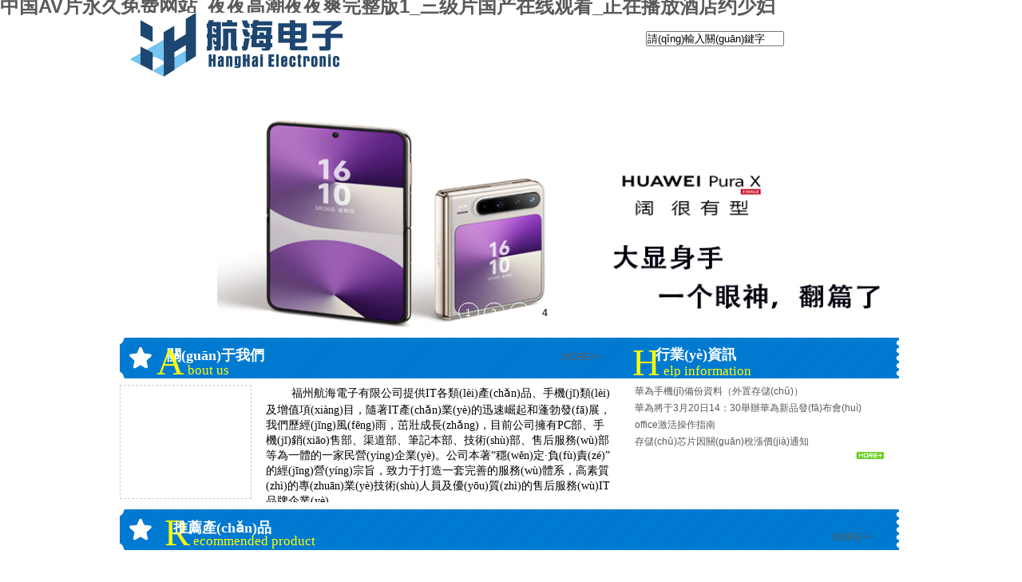

--- FILE ---
content_type: text/html
request_url: http://www.the1994investor.com/
body_size: 11198
content:
<!DOCTYPE html PUBLIC "-//W3C//DTD XHTML 1.0 Transitional//EN" "http://www.w3.org/TR/xhtml1/DTD/xhtml1-transitional.dtd">
<html xmlns="http://www.w3.org/1999/xhtml" lang="zh-Hans" >
	<head>
		<meta http-equiv="X-UA-Compatible" content="IE=Edge,chrome=1" />
		<meta http-equiv="Content-Type" content="text/html; charset=utf-8" />
	     <meta http-equiv="Cache-Control" content="no-transform"/> 
     <meta http-equiv="Cache-Control" content="no-siteapp"/>
	<title>&#x4E2D;&#x56FD;&#x41;&#x56;&#x7247;&#x6C38;&#x4E45;&#x514D;&#x8D39;&#x7F51;&#x7AD9;&#x5F;&#x591C;&#x591C;&#x9AD8;&#x6F6E;&#x591C;&#x591C;&#x723D;&#x5B8C;&#x6574;&#x7248;&#x31;&#x5F;&#x4E09;&#x7EA7;&#x7247;&#x56FD;&#x4EA7;&#x5728;&#x7EBF;&#x89C2;&#x770B;&#x5F;&#x6B63;&#x5728;&#x64AD;&#x653E;&#x9152;&#x5E97;&#x7EA6;&#x5C11;&#x5987;</title>
	<meta name="keywords" content="&#x4E2D;&#x56FD;&#x41;&#x56;&#x7247;&#x6C38;&#x4E45;&#x514D;&#x8D39;&#x7F51;&#x7AD9;&#x5F;&#x591C;&#x591C;&#x9AD8;&#x6F6E;&#x591C;&#x591C;&#x723D;&#x5B8C;&#x6574;&#x7248;&#x31;&#x5F;&#x4E09;&#x7EA7;&#x7247;&#x56FD;&#x4EA7;&#x5728;&#x7EBF;&#x89C2;&#x770B;&#x5F;&#x6B63;&#x5728;&#x64AD;&#x653E;&#x9152;&#x5E97;&#x7EA6;&#x5C11;&#x5987;" />
	<meta name="description" content="&#x4E2D;&#x56FD;&#x41;&#x56;&#x7247;&#x6C38;&#x4E45;&#x514D;&#x8D39;&#x7F51;&#x7AD9;&#x5F;&#x591C;&#x591C;&#x9AD8;&#x6F6E;&#x591C;&#x591C;&#x723D;&#x5B8C;&#x6574;&#x7248;&#x31;&#x5F;&#x4E09;&#x7EA7;&#x7247;&#x56FD;&#x4EA7;&#x5728;&#x7EBF;&#x89C2;&#x770B;&#x5F;&#x6B63;&#x5728;&#x64AD;&#x653E;&#x9152;&#x5E97;&#x7EA6;&#x5C11;&#x5987;&#x5F;&#x8272;&#x89C6;&#x9891;&#x7F51;&#x7AD9;&#x4E00;&#x533A;&#x4E8C;&#x533A;&#x9AD8;&#x6E05;&#x5F;&#x63;&#x61;&#x6F;&#x70;&#x6F;&#x72;&#x65;&#x6E;&#x8D85;&#x78B0;&#x9996;&#x9875;&#x5F;&#x6B27;&#x7F8E;&#x7279;&#x9EC4;&#x4E00;&#x7EA7;&#x5F55;&#x50CF;&#x7247;&#x5F;&#x61;&#x5728;&#x7EBF;&#x89C6;&#x9891;&#x89C2;&#x770B;" />
    
                
			<link rel="shortcut icon" href="https://pmo9de90d-pic50.websiteonline.cn/upload/fzhh.ico" type="image/x-icon" />
	<link rel="Bookmark" href="https://pmo9de90d-pic50.websiteonline.cn/upload/fzhh.ico" />
		

		<link href="https://static.websiteonline.cn/website/template/default/css/default.css?v=16994202" rel="stylesheet" type="text/css" />
<link href="http://www.the1994investor.com/template/default/css/font/font.css?v=15750090" rel="stylesheet" type="text/css" />
<link href="http://www.the1994investor.com/template/default/css/wpassword/iconfont.css?v=17417598" rel="stylesheet" type="text/css" />
<link href="https://static.websiteonline.cn/website/plugin/media/css/media.css?v=14077216" rel="stylesheet" type="text/css" />
<link href="https://static.websiteonline.cn/website/plugin/sitesearch/css/sitesearch.css?v=16861948" rel="stylesheet" type="text/css" />
<link href="https://static.websiteonline.cn/website/plugin/title/css/title.css?v=17083134" rel="stylesheet" type="text/css" />
<link href="https://static.websiteonline.cn/website/plugin/graphic/css/graphic.css?v=14077216" rel="stylesheet" type="text/css" />
<link href="https://static.websiteonline.cn/website/plugin/effectimage/css/effectimage.css?v=17103980" rel="stylesheet" type="text/css" />
<style type="text/css">.prop_rotate_angle sup,.prop_rotate_angle .posblk-deg{font-size:11px; color:#CDCDCD; font-weight:normal; font-style:normal; }ins#qiao-wrap{height:0;} #qiao-wrap{display:block;}
.scart_iframebox .sctit h2{color:#eb6100;border-color:#eb6100!important;} .scart_iframebox .sctit p.curpagetxt span.cur{color:#eb6100}
</style><style>.iframebox{background-color:#eeeeee!important;background-image:none!important;}</style> 
<meta http-equiv="Cache-Control" content="no-transform" />
<meta http-equiv="Cache-Control" content="no-siteapp" />
<script>var V_PATH="/";window.onerror=function(){ return true; };</script>
</head>
<body  >
<h1><a href="http://www.the1994investor.com/">&#x4E2D;&#x56FD;&#x41;&#x56;&#x7247;&#x6C38;&#x4E45;&#x514D;&#x8D39;&#x7F51;&#x7AD9;&#x5F;&#x591C;&#x591C;&#x9AD8;&#x6F6E;&#x591C;&#x591C;&#x723D;&#x5B8C;&#x6574;&#x7248;&#x31;&#x5F;&#x4E09;&#x7EA7;&#x7247;&#x56FD;&#x4EA7;&#x5728;&#x7EBF;&#x89C2;&#x770B;&#x5F;&#x6B63;&#x5728;&#x64AD;&#x653E;&#x9152;&#x5E97;&#x7EA6;&#x5C11;&#x5987;</a></h1><div id="9va78" class="pl_css_ganrao" style="display: none;"><center id="9va78"></center><fieldset id="9va78"><input id="9va78"><video id="9va78"><del id="9va78"></del></video></input></fieldset><big id="9va78"><fieldset id="9va78"><rp id="9va78"><meter id="9va78"></meter></rp></fieldset></big><tt id="9va78"><mark id="9va78"><source id="9va78"></source></mark></tt><listing id="9va78"><address id="9va78"><ol id="9va78"><option id="9va78"></option></ol></address></listing><rt id="9va78"></rt><source id="9va78"></source><mark id="9va78"><legend id="9va78"><track id="9va78"><meter id="9va78"></meter></track></legend></mark><legend id="9va78"></legend><i id="9va78"><strong id="9va78"><progress id="9va78"><pre id="9va78"></pre></progress></strong></i><optgroup id="9va78"><track id="9va78"><p id="9va78"><strong id="9va78"></strong></p></track></optgroup><output id="9va78"></output><strong id="9va78"><font id="9va78"><i id="9va78"><optgroup id="9va78"></optgroup></i></font></strong><span id="9va78"></span><tbody id="9va78"><output id="9va78"><sup id="9va78"></sup></output></tbody><legend id="9va78"><strong id="9va78"><mark id="9va78"><source id="9va78"></source></mark></strong></legend><style id="9va78"></style><u id="9va78"><rp id="9va78"></rp></u><label id="9va78"></label><menu id="9va78"></menu><dfn id="9va78"></dfn><pre id="9va78"><s id="9va78"></s></pre><del id="9va78"></del><strong id="9va78"><option id="9va78"></option></strong><meter id="9va78"><dfn id="9va78"><track id="9va78"></track></dfn></meter><video id="9va78"><pre id="9va78"><label id="9va78"><th id="9va78"></th></label></pre></video><nobr id="9va78"></nobr><strong id="9va78"><acronym id="9va78"><tr id="9va78"></tr></acronym></strong><dfn id="9va78"><sub id="9va78"><dl id="9va78"><em id="9va78"></em></dl></sub></dfn><video id="9va78"></video><abbr id="9va78"></abbr><nav id="9va78"></nav><div id="9va78"><th id="9va78"><ins id="9va78"><dl id="9va78"></dl></ins></th></div><p id="9va78"><ruby id="9va78"><progress id="9va78"></progress></ruby></p><var id="9va78"><option id="9va78"><acronym id="9va78"></acronym></option></var><strike id="9va78"></strike><th id="9va78"><em id="9va78"></em></th><dfn id="9va78"><sub id="9va78"></sub></dfn><object id="9va78"><del id="9va78"></del></object><tbody id="9va78"><input id="9va78"></input></tbody><meter id="9va78"></meter><cite id="9va78"></cite><table id="9va78"><delect id="9va78"><legend id="9va78"></legend></delect></table><sup id="9va78"></sup><output id="9va78"></output><fieldset id="9va78"><pre id="9va78"><meter id="9va78"></meter></pre></fieldset><tr id="9va78"></tr><optgroup id="9va78"></optgroup><i id="9va78"><ins id="9va78"><div id="9va78"><small id="9va78"></small></div></ins></i><option id="9va78"></option><dfn id="9va78"><table id="9va78"></table></dfn><thead id="9va78"><video id="9va78"></video></thead><em id="9va78"></em><optgroup id="9va78"></optgroup><option id="9va78"></option><strong id="9va78"></strong><sub id="9va78"></sub><ul id="9va78"><fieldset id="9va78"></fieldset></ul><dl id="9va78"></dl><meter id="9va78"></meter><thead id="9va78"></thead><sup id="9va78"><label id="9va78"></label></sup><legend id="9va78"><track id="9va78"><pre id="9va78"></pre></track></legend><center id="9va78"><input id="9va78"></input></center><abbr id="9va78"></abbr><ins id="9va78"></ins><span id="9va78"></span><big id="9va78"><strong id="9va78"><acronym id="9va78"></acronym></strong></big><wbr id="9va78"><label id="9va78"></label></wbr><button id="9va78"></button><address id="9va78"><s id="9va78"><b id="9va78"><thead id="9va78"></thead></b></s></address><strong id="9va78"></strong><acronym id="9va78"></acronym><table id="9va78"><b id="9va78"><legend id="9va78"></legend></b></table><tt id="9va78"><center id="9va78"><optgroup id="9va78"></optgroup></center></tt><sup id="9va78"><menu id="9va78"></menu></sup><dfn id="9va78"></dfn><video id="9va78"></video><ul id="9va78"><big id="9va78"></big></ul><pre id="9va78"><s id="9va78"></s></pre><span id="9va78"><input id="9va78"><b id="9va78"></b></input></span><nobr id="9va78"><form id="9va78"><dl id="9va78"></dl></form></nobr><video id="9va78"></video><mark id="9va78"></mark><u id="9va78"></u><progress id="9va78"><dl id="9va78"></dl></progress><abbr id="9va78"></abbr><del id="9va78"><cite id="9va78"></cite></del><var id="9va78"><thead id="9va78"><style id="9va78"></style></thead></var><ruby id="9va78"></ruby><big id="9va78"><nobr id="9va78"><output id="9va78"></output></nobr></big><tbody id="9va78"><label id="9va78"><pre id="9va78"><ol id="9va78"></ol></pre></label></tbody><ul id="9va78"><tfoot id="9va78"></tfoot></ul><b id="9va78"></b><listing id="9va78"></listing><ruby id="9va78"></ruby><div id="9va78"><th id="9va78"><tbody id="9va78"><dl id="9va78"></dl></tbody></th></div><acronym id="9va78"></acronym></div>
<input type="hidden" value="2" name="_user_level_val" />
								

	

<link href="http://www.the1994investor.com/c12b948119aa1a36c0c686f39a04f37b.cssx" rel="stylesheet" /><div   class="uirhhxk"   id="page_set_css">
</div><input type="hidden" id="page_id" name="page_id" value="72" rpid="72">
<div   class="yikcf3t"   id="scroll_container" class="scroll_contain" style="">
	    	<div   class="owv3epz"   id="scroll_container_bg" style="background-color:transparent;">&nbsp;</div>

     <div   class="rvjs7ew"   id="overflow_canvas_container">        <div   class="d8q8svi"   id="canvas" style=" margin: 0 auto;width:980px;;height:885px">
    <div   class="jqlmteb"   id='layer55CF0DF8C586942ED7B7A79FDF81E094' type='media'  class='cstlayer' style='left: 11px; top: 0px; position: absolute; z-index: 102; width: 275px; height: 80px; '  mid="layer2C3AA042B89EAD9AE81EAFD6D558B9E8"    deg='0'>
<div   id="s3tqkpk"   class="wp-media_content"  style="overflow: hidden; width: 275px; height: 80px; border-width: 0px; border-style: solid; padding: 0px;" type="0">
<div   id="7orbfsn"   class="img_over"  style='overflow: hidden; border-color: transparent; border-width: 0px; position: relative; width: 275px; height: 80px;'>

<div   id="1n3okxl"   class="imgloading" style="z-index:100;"> </div>
<img  id="wp-media-image_layer55CF0DF8C586942ED7B7A79FDF81E094" onerror="set_thumb_layer55CF0DF8C586942ED7B7A79FDF81E094(this);" onload="set_thumb_layer55CF0DF8C586942ED7B7A79FDF81E094(this);" class="paragraph_image"  type="zoom" src="https://pmo9de90d-pic50.websiteonline.cn/upload/fzlogo.jpg" style="width: auto; height: 80px; top: 0px; left: -1px; position: relative;;" />
</div>

</div>

</div><div   class="y9p1idi"   id='layer323F51BC623BB1ED8154349C07008517' type='sitesearch'  class='cstlayer' style='left: 659px; top: 23px; position: absolute; z-index: 101; width: 320px; height: 31px; '  mid=""    deg='0'><div   id="kderc2l"   class="wp-sitesearch_content" style="overflow-wrap: break-word; padding: 0px; border-color: transparent; border-width: 0px; width: 320px; height: 31px; border-style: solid;">
	<div   id="bxqbfxo"   class="wp-sitesearch_container" skin="skin6" type="all" opn="0">
		

<div   id="zxeyujm"   class="searchbox">
    <div   id="wcdfj7v"   class="ninputs">
        <input type="text" class="searchbox_txt" name="keywords" value="請(qǐng)輸入關(guān)鍵字" ></div>
    <input type="hidden" name="searchcontent" value="article"/>
    <div   id="ouamp2x"   class="sright"> <div   id="dpvpjs8"   class="searchbox_btn"></div></div>
</div>



            <div   id="ky1tcpd"   class="searchtype" style='display:none;' >
			<input type="radio" name="c_layer323F51BC623BB1ED8154349C07008517" value="title"  class="catetype"/><span id="3uorchm"    class="s_title">標(biāo)題</span><input type="radio" name="c_layer323F51BC623BB1ED8154349C07008517" value="intro" class="catetype"/><span  class="s_description">摘要</span><input type="radio" name="c_layer323F51BC623BB1ED8154349C07008517" value="content" class="catetype"/><span  class="s_content">內(nèi)容</span>		</div>
	</div>


</div>
</div><div   class="mlyj3ct"   id="layer1B1649480B9C916636892E99E40E750E" class="full_column"  infixed='1'  style="width:980px;position:absolute;top:80px;height:42px;z-index:100;">
    <div   id="cqsoauh"   class="full_width " style="position:absolute;height:42px;background-color:#1c4587;background:;">		
    </div>
			<div   id="38oj2mq"   class="full_content" style="width:980px; position:absolute;left:0;top:0;margin-left: 0px;;height:42px;">
								<div   class="rfc2fsa"   id='layer78FF4C2B12A767E0471260826C3D4918' type='new_navigation'  class='cstlayer' style='left: 0px; top: -1px; position: absolute; z-index: 100; width: 980px; height: 42px; '  mid=""  fatherid='layer1B1649480B9C916636892E99E40E750E'    deg='0'><div   id="2pdqnso"   class="wp-new_navigation_content" style="border-color: transparent; border-width: 0px; width: 980px; border-style: solid; padding: 0px; display: block; overflow: visible; height: 42px;;display:block;overflow:hidden;height:0px;" type="0">

<div skin="hs6" class="nav1 menu_hs6" ishorizon="1" colorstyle="darkorange" direction="0" more="其他業(yè)務(wù)" moreshow="0" morecolor="lightskyblue" hover="1" hover_scr="0" submethod="0" umenu="0" dmenu="0" sethomeurl="http://www.the1994investor.com/page72" smcenter="0">
		<ul id="nav_layer78FF4C2B12A767E0471260826C3D4918" class="navigation"  style="width:auto;"  >
		<li style="z-index:2;"  class="wp_subtop"  pid="72" ><a  class="  "  href="http://www.the1994investor.com">首頁(yè)</a></li><li style="z-index:2;"  class="wp_subtop"  pid="85" ><a  class="  "  href="http://www.the1994investor.com/page85">公司簡(jiǎn)介</a></li><li style="z-index:2;"  class="wp_subtop"  pid="87" ><a  class="  "  href="http://www.the1994investor.com/page87">新聞中心</a></li><li style="z-index:2;"  class="wp_subtop"  pid="264" ><a  class="  "  href="http://www.the1994investor.com/page264">產(chǎn)品中心</a></li><li style="z-index:2;"  class="wp_subtop"  pid="91" ><a  class="  "  href="http://www.the1994investor.com/page87?article_category=7&menu_id=91">下載中心</a></li><li style="z-index:2;"  class="wp_subtop"  pid="270" ><a  class="  "  href="http://www.the1994investor.com/page91">聯(lián)系我們</a></li>	</ul>
</div>



</div>


</div>                                
                                <div   id="338fj2x"   class="fullcontent_opacity" style="width: 100%;height: 100%;position: absolute;left: 0;right: 0;top: 0;display:none;"></div>
			</div>
</div>



<div   class="8jprmqm"   id='layerF1376EBFC7EB05076DF95562D142465B' type='jslider'  class='cstlayer' style='left: 2px; top: 121px; position: absolute; z-index: 124; width: 975px; height: 284px; '  mid="layerD3D0C092727432B7864A7A737DA79BA6"    deg='0'><div   id="oiffrwj"   class="wp-jslider_content" style="overflow: hidden; border-color: transparent; border-width: 0px; width: 975px; height: 284px; border-style: solid; padding: 0px;">
<iframe id="layerF1376EBFC7EB05076DF95562D142465B_frmlofjslider" name="layerF1376EBFC7EB05076DF95562D142465B_frmlofjslider" src="http://www.the1994investor.com/index.php?_lid=layerF1376EBFC7EB05076DF95562D142465B&_m=jslider&_a=loadskin" frameborder="0" width="100%" height="100%" scrolling="no"></iframe>
</div>

</div><div   class="obinzea"   id='layer2D8FD95B7303B7F381C6DF26B86530F7' type='title'  class='cstlayer' style='left: 46px; top: 403px; width: 150px; height: 69px; position: absolute; z-index: 116; '  mid=""    deg='0'><div   id="hnbysej"   class="wp-title_content" style="padding: 0px; border: 0px solid transparent; width: 150px; height: 69px; display: block;word-wrap:break-word;"><span style="font-family: Microsoft YaHei; font-size: 17px;"><span style="color: rgb(255, 255, 0); letter-spacing: 0px; font-size: 48px;">A</span><span style="color: rgb(255, 255, 0); letter-spacing: 0px;"> <span style="letter-spacing: 0px;">bout us</span></span></span></div>


</div><div   class="xslaesp"   id='layerA2069F2E247ED6ED0CD45802693E36E8' type='media'  class='cstlayer' style='left: 0px; top: 403px; width: 980px; height: 60px; position: absolute; z-index: 103; '  mid=""    deg='0'>
<div   id="ebpdxbn"   class="wp-media_content"  style="border-width: 0px; border-style: solid; padding: 0px; width: 980px; height: 60px; overflow: hidden;" type="0">
<div   id="iguqwap"   class="img_over"  style='border-width: 0px; border-color: transparent; width: 980px; height: 60px; overflow: hidden; position: relative;'>

<div   id="wt3tphg"   class="imgloading" style="z-index:100;"> </div>
<img  id="wp-media-image_layerA2069F2E247ED6ED0CD45802693E36E8" onerror="set_thumb_layerA2069F2E247ED6ED0CD45802693E36E8(this);" onload="set_thumb_layerA2069F2E247ED6ED0CD45802693E36E8(this);" class="paragraph_image"  type="zoom" src="https://pmo9de90d-pic50.websiteonline.cn/upload/templatefiles/btbg_9l8c.png" style="left: -15px; top: 0px; width: auto; height: 60px; position: relative;;" />
</div>

</div>

</div><div   class="h8vj88f"   id='layerB51E0A63A53B49EA5F0F053CF8053F66' type='title'  class='cstlayer' style='left: 642px; top: 404px; width: 306px; height: 52px; position: absolute; z-index: 111; '  mid=""    deg='0'><div   id="uah82cz"   class="wp-title_content" style="padding: 0px; border: 0px solid transparent; width: 306px; height: 52px; display: block; -ms-word-wrap: break-word; overflow-wrap: break-word;word-wrap:break-word;"><p><span style="font-family: Microsoft YaHei; font-size: 17px;"><span style="color: rgb(255, 255, 0); letter-spacing: 0px; font-size: 48px;">H</span><span style="color: rgb(204, 204, 204); letter-spacing: 0px;"></span></span><span style="color: rgb(255, 255, 0); font-family: Microsoft YaHei; font-size: 17px;"><span style="color: rgb(255, 255, 0); letter-spacing: 0px;"> elp information</span></span></p></div>

</div><div   class="71rxyin"   id='layer0389D88A22F0338F7F7B5EC6BBBBDBC1' type='line'  class='cstlayer' style='left: 599px; top: 406px; width: 59px; height: 48px; position: absolute; z-index: 104; '  mid=""    deg='0'><div   id="yuknrxg"   class="wp-line_content" style="padding: 0px; border: 0px solid transparent; width: 59px; height: 48px; overflow: hidden;"><div   id="vjuo7tf"   class="wpline-wrapper vertical-dashed"></div></div></div><div   class="q3qthch"   id='layerB62E7D809D10B21FE65B4FBBC688D91D' type='title'  class='cstlayer' style='left: 641px; top: 416px; width: 160px; height: 32px; position: absolute; z-index: 112; '  mid=""    deg='0'><div   id="t38oezn"   class="wp-title_content" style="border-width: 0px; border-color: transparent; padding: 0px; width: 160px; height: 32px; display: block; -ms-word-wrap: break-word;word-wrap:break-word;"><div align="center"><span style="color: rgb(255, 255, 255); font-family: Microsoft YaHei; font-size: 18px;"><strong>行業(yè)資訊</strong></span></div></div>

</div><div   class="x3insz3"   id='layer544ED2F4D73911C9274F3CCBE9DCB7F0' type='buttons'  class='cstlayer' style='left: 554px; top: 417px; width: 64px; height: 28px; position: absolute; z-index: 107; '  mid=""    deg='0'><div   id="nk3mjau"   class="wp-buttons_content" style="padding: 0px; border: 0px solid transparent; width: 64px; height: 28px; overflow: hidden;"><a href="http://www.the1994investor.com/page85"  target="_blank"  class="btnarea button_btndefault-link" style="width:64px;left:0px;top:0px;height:28px;line-height:28px;" target="_blank">
  <span id="hr888vk"    class="button_btndefault-label">MORE&gt;&gt;</span>
</a>

</div>

</div><div   class="zxezv73"   id='layer6A36F25BC44646B5C226B762DB1D35D9' type='title'  class='cstlayer' style='left: 40px; top: 417px; width: 160px; height: 26px; position: absolute; z-index: 115; '  mid=""    deg='0'><div   id="irh3h8u"   class="wp-title_content" style="border-width: 0px; border-color: transparent; padding: 0px; width: 160px; height: 26px; display: block; -ms-word-wrap: break-word;word-wrap:break-word;"><div align="center"><span style="color: rgb(255, 255, 255); font-family: Microsoft YaHei; font-size: 18px;"><strong>關(guān)于我們</strong></span></div></div>

</div><div   class="uhdk2hf"   id='layer47B11C9AD0E7B0D6A6C8E902710FF300' type='line'  class='cstlayer' style='left: 621px; top: 457px; width: 14px; height: 163px; position: absolute; z-index: 110; '  mid=""    deg='0'><div   id="cpe7jvy"   class="wp-line_content" style="padding: 0px; border: 0px solid transparent; width: 14px; height: 163px; overflow: hidden;"><div   id="pkrtqup"   class="wpline-wrapper vertical-dashed"></div></div></div><div   class="3qpnhlz"   id='layer53155E1780A0E820D6EC3AD03B2362E6' type='article_list'  class='cstlayer' style='left: 645px; top: 466px; width: 312px; height: 147px; position: absolute; z-index: 117; '  mid=""    deg='0'>	
<div   id="retnzfs"   class="wp-article_content wp-article_list_content" style="border-width: 0px; border-color: transparent; width: 312px; height: 147px; overflow: hidden;">
	
	<div skin="skin2" class="wp-article_css wp-article_list_css" style="display:none;">

	</div>
	<div   id="chlozn3"   class="article_list-layer53155E1780A0E820D6EC3AD03B2362E6" style="overflow:hidden;">
		
<ul class="art-outcontainer">
<li style="margin-bottom:5px;">
  <p class="link title">
      <a   class='articleid  memberoff' 	 
	articleid="228"
	 href="http://www.the1994investor.com/page226?article_id=228" title="華為手機(jī)備份資料（外置存儲(chǔ)）" >華為手機(jī)備份資料（外置存儲(chǔ)）</a>
 
  </p>
  <p class="wpart-border-line"></p>
</li>
<li style="margin-bottom:5px;">
  <p class="link title">
      <a   class='articleid  memberoff' 	 
	articleid="226"
	 href="http://www.the1994investor.com/page226?article_id=226" title="華為將于3月20日14：30舉辦華為新品發(fā)布會(huì)" >華為將于3月20日14：30舉辦華為新品發(fā)布會(huì)</a>
 
  </p>
  <p class="wpart-border-line"></p>
</li>
<li style="margin-bottom:5px;">
  <p class="link title">
      <a   class='articleid  memberoff' 	 
	articleid="224"
	 href="http://www.the1994investor.com/page226?article_id=224" title="office激活操作指南" >office激活操作指南</a>
 
  </p>
  <p class="wpart-border-line"></p>
</li>
<li style="margin-bottom:5px;">
  <p class="link title">
      <a   class='articleid  memberoff' 	 
	articleid="225"
	 href="http://www.the1994investor.com/page226?article_id=225" title="存儲(chǔ)芯片因關(guān)稅漲價(jià)通知" >存儲(chǔ)芯片因關(guān)稅漲價(jià)通知</a>
 
  </p>
  <p class="wpart-border-line"></p>
</li>
</ul>
<div   id="n32oznz"   class="article_list_more" style="float:right"><a   href="http://www.the1994investor.com/page87"><img src="https://static.websiteonline.cn/website/plugin/article_list/styles/more.jpg" alt=更多 /></a></div>

			</div>
	<div   id="wlgad3g"   class="article_list_save_itemList"  openCategoryUrl="0" openMoreUrl="0"  openDetailUrl="0"  pagerstyle="default/skin1" pagernum="每頁(yè)顯示文章數(shù)" pageralign="right" morealign="right" showpager="0" articleCategroies="All" articleTags="" linkCategoryUrl="87" linkMoreUrl="87" isShowMore="Yes" isShowMoreCn="No" linkDetailUrl="226" isShowDots="No" introWordNum="All" titleWordNum="All" listNum="4" sortType="publish" sortValue="desc" articleStyle="skin2" getParamCategoryId="empty" imgwnode="130" imghnode="90" imgtnode="Tile" memberartshow='off' pageskip="1" pageop="0"  pagepar="p_article_list" style="display:none;"></div>
</div>

	<link rel="stylesheet" type="text/css"  />

</div><div   class="oelt8ey"   id='layerE6CEA54BB32498FFD71ABC0D67D0DCB5' type='graphic'  class='cstlayer' style='left: 0px; top: 466px; width: 620px; height: 147px; position: absolute; z-index: 108; '  mid=""    deg='0'>
<div   id="z83cvtx"   class="wp-graphic_content" galign="_topleft" style="padding: 0px; border: 0px solid transparent; width: 620px; height: 147px; overflow: hidden;">
  <!--圖片區(qū)域Start-->
  <div   id="s3e3ezu"   class="graphic graphic_media" type="media" id="medialayerE6CEA54BB32498FFD71ABC0D67D0DCB5" style="z-index:1;z-index:1;margin: 0px 18px -4px 0px; left: 0px; top: 0px; width: 165px; height: 142px; float: left; display: block; position: relative;">
  	<div   id="tagz7ks"   class="wp-media_content" style="padding: 5px; border: 1px dashed rgb(204, 204, 204); width: 153px; height: 131px; overflow: hidden;" type="0"><div   id="pf2gyq0"   class="img_over" style="overflow:hidden;position:relative;overflow:hidden;position:relative;overflow:hidden;position:relative;overflow:hidden;position:relative;width: 153px; height: 131px; overflow: hidden; position: relative;">
  <div   id="xofs7ud"   class="imgloading" style=""> </div>
		      	  <img onerror="set_thumb_layerE6CEA54BB32498FFD71ABC0D67D0DCB5(this);" onload="set_thumb_layerE6CEA54BB32498FFD71ABC0D67D0DCB5(this);" id="wp-media-image_medialayerE6CEA54BB32498FFD71ABC0D67D0DCB5"   type="zoom" class="paragraph_image" border="0" src="https://pmo9de90d-pic50.websiteonline.cn/upload/hhdz.png" style="display:none;left: -9px; top: 0px; width: auto; height: 131px; position: relative;" title="" alt="" />
	   <div   id="gdimsm2"   class="map_show_title" style="display:none; position: absolute;top:-24px; left:0px; float:right;">
<span style="background:url(https://static.websiteonline.cn/website/plugin/media/images/hotspot_ico_show_left.png) left no-repeat; color:#fff; font-size:9px; line-height:20px; height:24px; display:block; float:left; text-indent:5px; padding-right:3px;"></span>
<div style="float:left;"><img src="https://static.websiteonline.cn/website/plugin/media/images/hotspot_ico_show_right.png" width="3" height="24" /></div>
</div>

  	</div>
  </div></div>
  <!--圖片區(qū)域End--><!--文本區(qū)域Start-->
  <div   id="2bswpbp"   class="graphic graphic_title" type="title" id="titlelayerE6CEA54BB32498FFD71ABC0D67D0DCB5" style="position: relative;">
  	<div   id="71gf0si"   class="wp-title_content" style="overflow: visible; display: block; overflow-wrap: break-word;"><span style="color: rgb(51, 51, 51); line-height: 160%; font-family: &quot;Microsoft YaHei&quot;; font-size: 14px; font-style: normal; font-weight: normal; font-variant-ligatures: normal; font-variant-caps: normal;">&nbsp; &nbsp; &nbsp; &nbsp;&nbsp;</span><span style="line-height: 160%;"><span style="color: rgb(0, 0, 0); font-family: &quot;Microsoft YaHei&quot;; font-size: 14px;">福州航海電子有限公司提供IT各類(lèi)產(chǎn)品、手機(jī)類(lèi)及增值項(xiàng)目，隨著IT產(chǎn)業(yè)的迅速崛起和蓬勃發(fā)展，我們歷經(jīng)風(fēng)雨，茁壯成長(zhǎng)，目前公司擁有PC部、手機(jī)銷(xiāo)售部、渠道部、筆記本部、技術(shù)部、售后服務(wù)部等為一體的一家民營(yíng)企業(yè)。公司本著“穩(wěn)定·負(fù)責(zé)”的經(jīng)營(yíng)宗旨，致力于打造一套完善的服務(wù)體系，高素質(zhì)的專(zhuān)業(yè)技術(shù)人員及優(yōu)質(zhì)的售后服務(wù)IT品牌企業(yè)。</span></span></div>
  </div>
  <!--文本區(qū)域End-->
</div>


</div><div   class="mli2byt"   id='layer553C27532EAF62EDDDF261F50A65CBE3' type='title'  class='cstlayer' style='left: 56px; top: 617px; width: 472px; height: 55px; position: absolute; z-index: 105; '  mid=""    deg='0'><div   id="jqwxkrd"   class="wp-title_content" style="padding: 0px; border: 0px solid transparent; width: 472px; height: 55px; display: block; -ms-word-wrap: break-word; overflow-wrap: break-word;word-wrap:break-word;"><span style="font-family: Microsoft YaHei; font-size: 17px;"><span style="color: rgb(255, 255, 0); letter-spacing: 0px; font-size: 48px;">R</span><span style="color: rgb(204, 204, 204); letter-spacing: 0px;"></span></span><span style="color: rgb(255, 255, 0); font-family: Microsoft YaHei; font-size: 17px;"><span style="color: rgb(255, 255, 0); letter-spacing: 0px;"> ecommended product</span></span></div>

</div><div   class="2lrouhk"   id='layer78C04A286E9732CDA420D999128870F3' type='media'  class='cstlayer' style='left: 0px; top: 618px; width: 980px; height: 60px; position: absolute; z-index: 102; '  mid=""    deg='0'>
<div   id="dkztvw1"   class="wp-media_content"  style="border-width: 0px; border-style: solid; padding: 0px; width: 980px; height: 60px; overflow: hidden;" type="0">
<div   id="jedoc8f"   class="img_over"  style='border-width: 0px; border-color: transparent; width: 980px; height: 60px; overflow: hidden; position: relative;'>

<div   id="y8pz33q"   class="imgloading" style="z-index:100;"> </div>
<img  id="wp-media-image_layer78C04A286E9732CDA420D999128870F3" onerror="set_thumb_layer78C04A286E9732CDA420D999128870F3(this);" onload="set_thumb_layer78C04A286E9732CDA420D999128870F3(this);" class="paragraph_image"  type="zoom" src="https://pmo9de90d-pic50.websiteonline.cn/upload/templatefiles/btbg_9l8c.png" style="left: -15px; top: 0px; width: auto; height: 60px; position: relative;;" />
</div>

</div>

</div><div   class="2ps2xdq"   id='layer2A31736F0E7194C525A89144E379B826' type='title'  class='cstlayer' style='left: 48px; top: 633px; width: 160px; height: 30px; position: absolute; z-index: 109; '  mid=""    deg='0'><div   id="wf8txex"   class="wp-title_content" style="border-width: 0px; border-color: transparent; padding: 0px; width: 160px; height: 30px; display: block; -ms-word-wrap: break-word;word-wrap:break-word;"><div align="center"><span style="color: rgb(255, 255, 255); font-family: Microsoft YaHei; font-size: 18px;"><strong>推薦產(chǎn)品</strong></span></div></div>

</div><div   class="wm8ocxj"   id='layer6A70523CFA5F3B5E58F0775B67EBBF8E' type='buttons'  class='cstlayer' style='left: 893px; top: 643px; width: 64px; height: 28px; position: absolute; z-index: 113; '  mid=""    deg='0'><div   id="pywdibf"   class="wp-buttons_content" style="padding: 0px; border: 0px solid transparent; width: 64px; height: 28px; overflow: hidden;"><a href="http://www.the1994investor.com/page264"  target="_blank"  class="btnarea button_btndefault-link" style="width:64px;left:0px;top:0px;height:28px;line-height:28px;" target="_blank">
  <span id="llwqdyl"    class="button_btndefault-label">MORE&gt;&gt;</span>
</a>

</div>

</div><div   class="8fs0s37"   id='layerF5747B52AB3DE3277C8FB75725184602' type='effectimage'  class='cstlayer' style='left: 0px; top: 705px; width: 980px; height: 155px; position: absolute; z-index: 114; '  mid=""    deg='0'><style type="text/css">
   #layerF5747B52AB3DE3277C8FB75725184602 .wp-effectimage_content .feature .prev{ width:0px;height:0px;;background-size: 100% 100%;}
   #layerF5747B52AB3DE3277C8FB75725184602 .wp-effectimage_content .feature .prev:hover{ width:0px;height:0px;;background-size: 100% 100%;}
   #layerF5747B52AB3DE3277C8FB75725184602 .wp-effectimage_content .feature .next{ width:0px;height:0px;;background-size: 100% 100%;}
   #layerF5747B52AB3DE3277C8FB75725184602 .wp-effectimage_content .feature .next:hover{ width:0px;height:0px;;background-size: 100% 100%;}
</style>
<div   id="po373oq"   class="wp-effectimage_content" id="effectimage_content_style" style="padding: 0px; border: 0px solid transparent; width: 980px; height: 155px; overflow: hidden;">
    

        
    <div   id="x7pjnak"   class="feature_container">
	<div   id="oglpcyl"   class="feature">
	    <a class="prev" style="visibility:hidden;" href="javascript:void();">Previous</a>
	    <div   id="g2wimie"   class="block" style="height:auto;overflow:visible;">
		<div   class="o2inbxa"   id="layerF5747B52AB3DE3277C8FB75725184602_scroll" class="botton-scroll wp_optype_1  wp_direction_" style="width:915px">
		    <ul class="featureUL">
			    			<li id="euavmhl"    class="featureBox">
    			    <div   id="gpa1a3k"   class="box">
				    					<div   id="3pgjwiu"   class = 'imgdiv' style="height:127px;width:177px;text-align:center;vertical-align:middle;display:table-cell;">
					    <a href="http://www.the1994investor.com/page268?product_id=161"  >
						<img src="https://pmo9de90d-pic50.websiteonline.cn/upload/matex6-03.png"  alt="華為手機(jī)mate X6" width="177" height="127">
					    </a> 
					</div>
				    				    						 	    				<div   id="7yeibws"   class="imgtitle  " style="width:177px;cursor:pointer;"
					    onClick="window.location.href = 'http://www.the1994investor.com/page268?product_id=161'" >
	    <span>華為手機(jī)mate X6</span>    </div>
					    			    </div>
    			</li>
    			<li id="g2gbxbp"    class="featureBox">
    			    <div   id="o8wa8mt"   class="box">
				    					<div   id="h8kxc7x"   class = 'imgdiv' style="height:127px;width:177px;text-align:center;vertical-align:middle;display:table-cell;">
					    <a href="http://www.the1994investor.com/page268?product_id=159"  >
						<img src="https://pmo9de90d-pic50.websiteonline.cn/upload/jp0k.png"  alt="蘋(píng)果手機(jī)16" width="177" height="127">
					    </a> 
					</div>
				    				    						 		    <a  class="imgtitle" href="http://www.the1994investor.com/page268?product_id=159" >蘋(píng)果手機(jī)16		    </a>
		    			    </div>
    			</li>
    			<li id="x3fsglo"    class="featureBox">
    			    <div   id="bq3rsxk"   class="box">
				    					<div   id="ctug8hn"   class = 'imgdiv' style="height:127px;width:177px;text-align:center;vertical-align:middle;display:table-cell;">
					    <a href="http://www.the1994investor.com/page268?product_id=139"  >
						<img src="https://pmo9de90d-pic50.websiteonline.cn/upload/aigo3312-1.png"  alt="錄音筆" width="177" height="127">
					    </a> 
					</div>
				    				    						 		    <a  class="imgtitle" href="http://www.the1994investor.com/page268?product_id=139" >錄音筆		    </a>
		    			    </div>
    			</li>
    			<li id="58czxwz"    class="featureBox">
    			    <div   id="zsy8idr"   class="box">
				    					<div   id="pyvz3pq"   class = 'imgdiv' style="height:127px;width:177px;text-align:center;vertical-align:middle;display:table-cell;">
					    <a href="http://www.the1994investor.com/page268?product_id=143"  >
						<img src="https://pmo9de90d-pic50.websiteonline.cn/upload/HWwatch-1.png"  alt="華為手表Ultimate" width="177" height="127">
					    </a> 
					</div>
				    				    						 		    <a  class="imgtitle" href="http://www.the1994investor.com/page268?product_id=143" >華為手表Ultimate		    </a>
		    			    </div>
    			</li>
    			<li id="bahnb3x"    class="featureBox">
    			    <div   id="scqn71y"   class="box">
				    					<div   id="ofmahf8"   class = 'imgdiv' style="height:127px;width:177px;text-align:center;vertical-align:middle;display:table-cell;">
					    <a href="http://www.the1994investor.com/page268?product_id=142"  >
						<img src="https://pmo9de90d-pic50.websiteonline.cn/upload/airpods3-1.png"  alt="蘋(píng)果airpods" width="177" height="127">
					    </a> 
					</div>
				    				    						 		    <a  class="imgtitle" href="http://www.the1994investor.com/page268?product_id=142" >蘋(píng)果airpods		    </a>
		    			    </div>
    			</li>
    			<li id="q383mfi"    class="featureBox">
    			    <div   id="2s3i62q"   class="box">
				    					<div   id="u1no6i8"   class = 'imgdiv' style="height:127px;width:177px;text-align:center;vertical-align:middle;display:table-cell;">
					    <a href="http://www.the1994investor.com/page264?product_category=9"  >
						<img src="https://pmo9de90d-pic50.websiteonline.cn/upload/lenovoR7000-3.jpg"  alt="聯(lián)想筆記本Y7000" width="177" height="127">
					    </a> 
					</div>
				    				    						 		    <a  class="imgtitle" href="http://www.the1994investor.com/page264?product_category=9" >聯(lián)想筆記本Y7000		    </a>
		    			    </div>
    			</li>
    			<li id="vnkdbno"    class="featureBox">
    			    <div   id="wovguo3"   class="box">
				    					<div   id="tcwqv8n"   class = 'imgdiv' style="height:127px;width:177px;text-align:center;vertical-align:middle;display:table-cell;">
					    <a href="http://www.the1994investor.com/page264?product_category=14"  >
						<img src="https://pmo9de90d-pic50.websiteonline.cn/upload/HK42231W-1.jpg"  alt="?？等蜓? width="177" height="127">
					    </a> 
					</div>
				    				    						 		    <a  class="imgtitle" href="http://www.the1994investor.com/page264?product_category=14" >海康全球眼		    </a>
		    			    </div>
    			</li>
    			<li id="b3t2vid"    class="featureBox">
    			    <div   id="cdjawae"   class="box">
				    					<div   id="higr33b"   class = 'imgdiv' style="height:127px;width:177px;text-align:center;vertical-align:middle;display:table-cell;">
					    <a href="http://www.the1994investor.com/page264?product_category=15"  >
						<img src="https://pmo9de90d-pic50.websiteonline.cn/upload/3302.jpg"  alt="手提塔式機(jī)箱" width="177" height="127">
					    </a> 
					</div>
				    				    						 		    <a  class="imgtitle" href="http://www.the1994investor.com/page264?product_category=15" >手提塔式機(jī)箱		    </a>
		    			    </div>
    			</li>
    			<li id="oxuu8gj"    class="featureBox">
    			    <div   id="fxrdwqu"   class="box">
				    					<div   id="fgucqae"   class = 'imgdiv' style="height:127px;width:177px;text-align:center;vertical-align:middle;display:table-cell;">
					    <a href="http://www.the1994investor.com/page264?product_category=9"  >
						<img src="https://pmo9de90d-pic50.websiteonline.cn/upload/hwx-1.jpg"  alt="華為筆記本Matebook X" width="177" height="127">
					    </a> 
					</div>
				    				    						 		    <a  class="imgtitle" href="http://www.the1994investor.com/page264?product_category=9" >華為筆記本Matebook X		    </a>
		    			    </div>
    			</li>
    			<li id="r36yo2l"    class="featureBox">
    			    <div   id="g8iwdhd"   class="box">
				    					<div   id="5g8fdrl"   class = 'imgdiv' style="height:127px;width:177px;text-align:center;vertical-align:middle;display:table-cell;">
					    <a href="http://www.the1994investor.com/page264?product_category=14"  >
						<img src="https://pmo9de90d-pic50.websiteonline.cn/upload/SOUNDX-1.jpg"  alt="華為藍(lán)牙音箱" width="177" height="127">
					    </a> 
					</div>
				    				    						 		    <a  class="imgtitle" href="http://www.the1994investor.com/page264?product_category=14" >華為藍(lán)牙音箱		    </a>
		    			    </div>
    			</li>
		    </ul>
		</div>
	    </div>
	    <a class="next" style="visibility:hidden;" href="javascript:void();">Next</a>
	    <div style="clear:both;"></div>
	</div>
    </div>

    </div>
    </div>    </div>
     </div>	<div   class="nwuf8sp"   id="site_footer" style="width:980px;position:absolute;height:50px;z-index:500;margin-top:0px">
		<div   id="pq5fr3q"   class="full_width " margintopheight=0 style="position:absolute;height:50px;background-color:#1c4587;background-repeat:repeat-x;background:;"></div>
		<div   class="enugtyc"   id="footer_content" class="full_content" style="width:980px; position:absolute;left:0;top:0;margin-left: 0px;;height:50px;">
			<div   class="xguq7xb"   id='layer396EC80368949F97FB58C6572D2F94FC' type='title'  inbuttom='1' class='cstlayer' style='left: 465px; top: 15px; position: absolute; z-index: 104; width: 503px; height: 31px; display: block; '  mid=""    deg='0'><div   id="nyd0o8q"   class="wp-title_content" style="overflow-wrap: break-word; padding: 0px; border-color: transparent; border-width: 0px; height: 31px; width: 503px; display: block; border-style: solid;word-wrap:break-word;"><font color="#007cd2" face="Microsoft YaHei"><span style="font-size: 16px;">??<span style="color:#ffffff;">版權(quán)所有 Copyright(C)2010-2021 福州航海 <a ><span style="color:#ffffff;">閩ICP備10205588號(hào)-1</span></a></span></span></font></div>

</div><div   class="zz78w0k"   id='layer838AFEF7784A0B359C589DDC1E86BD05' type='title'  inbuttom='1' class='cstlayer' style='left: 252px; top: 17px; position: absolute; z-index: 101; width: 82px; height: 20px; transform: rotate(0deg); transform-origin: 0px 0px 0px; '  mid=""    deg='0'><div   id="o5pkog3"   class="wp-title_content" style="overflow-wrap: break-word; padding: 0px; border-color: transparent; border-width: 0px; height: 20px; width: 82px; border-style: solid; display: block;word-wrap:break-word;"><a href="http://www.the1994investor.com/page91" ><span style="font-family: Microsoft YaHei; color: rgb(221, 221, 221); font-size: 14px;"><span style="color: rgb(204, 204, 204); font-size: 14px;">聯(lián)系我們</span></span></a>?</div>

</div><div   class="iqxjfsv"   id='layerDBC5BA1020D44CB5F38723846D992BAA' type='title'  inbuttom='1' class='cstlayer' style='left: 168px; top: 17px; position: absolute; z-index: 102; width: 82px; height: 23px; '  mid=""    deg='0'><div   id="cla0cht"   class="wp-title_content" style="overflow-wrap: break-word; padding: 0px; border-color: transparent; border-width: 0px; height: 23px; width: 82px; border-style: solid; display: block;word-wrap:break-word;"><a href="http://www.the1994investor.com/page271"><font face="Microsoft YaHei"><span style="font-size: 14px; color: rgb(255, 255, 255);">在線(xiàn)留言?</span></font><span style="color:#ffffff;">?</span></a><a href="http://www.the1994investor.com/page271">?</a></div>

</div><div   class="73n88uq"   id='layerF11D56454934A30A468ECFD28C5B3C30' type='title'  inbuttom='1' class='cstlayer' style='left: 84px; top: 17px; position: absolute; z-index: 100; width: 82px; height: 22px; '  mid=""    deg='0'><div   id="plakh1u"   class="wp-title_content" style="overflow-wrap: break-word; padding: 0px; border-color: transparent; border-width: 0px; height: 22px; width: 82px; border-style: solid; display: block;word-wrap:break-word;"><a href="http://www.the1994investor.com/page85"><span style="font-family: Microsoft YaHei; color: rgb(221, 221, 221); font-size: 14px;"><span style="color: rgb(204, 204, 204); font-size: 14px;">公司簡(jiǎn)介</span></span><span style="font-family: Microsoft YaHei; font-size: 14px; color: rgb(221, 221, 221);"><br></span></a></div>

</div><div   class="2k33av3"   id='layer0B5C51EA34826C4AD6B71F335C3EFA59' type='title'  inbuttom='1' class='cstlayer' style='left: 1px; top: 17px; position: absolute; z-index: 103; width: 67px; height: 22px; '  mid=""    deg='0'><div   id="7jttkgl"   class="wp-title_content" style="overflow-wrap: break-word; padding: 0px; border-color: transparent; border-width: 0px; height: 22px; width: 67px; border-style: solid; display: block;word-wrap:break-word;"><a href="http://www.the1994investor.com/page72"><span style="font-family: Microsoft YaHei; color: rgb(221, 221, 221); font-size: 14px;"><span style="color: rgb(204, 204, 204); font-size: 14px;">網(wǎng)站首頁(yè)</span></span><span style="font-family: Microsoft YaHei; font-size: 14px; color: rgb(221, 221, 221);"><br></span></a></div>

</div>						<div   id="73zxnyg"   class="fullcontent_opacity" style="width: 100%;height: 100%;position: absolute;left: 0;right: 0;top: 0;"></div>
		</div>
</div>
<!--//wp-mobile_navigate end-->
</div>


<style type="text/css">.full_column-fixed{position:fixed;top:0; _position:absolute; _top:expression(getTop());}</style>  




 

	  
	


 
  
	



<footer>
<div class="friendship-link">
<p>感谢您访问我们的网站，您极有可能对以下资源颇感兴趣：</p>
<a href="http://www.the1994investor.com/" title="&#x4E2D;&#x56FD;&#x41;&#x56;&#x7247;&#x6C38;&#x4E45;&#x514D;&#x8D39;&#x7F51;&#x7AD9;&#x5F;&#x591C;&#x591C;&#x9AD8;&#x6F6E;&#x591C;&#x591C;&#x723D;&#x5B8C;&#x6574;&#x7248;&#x31;&#x5F;&#x4E09;&#x7EA7;&#x7247;&#x56FD;&#x4EA7;&#x5728;&#x7EBF;&#x89C2;&#x770B;&#x5F;&#x6B63;&#x5728;&#x64AD;&#x653E;&#x9152;&#x5E97;&#x7EA6;&#x5C11;&#x5987;">&#x4E2D;&#x56FD;&#x41;&#x56;&#x7247;&#x6C38;&#x4E45;&#x514D;&#x8D39;&#x7F51;&#x7AD9;&#x5F;&#x591C;&#x591C;&#x9AD8;&#x6F6E;&#x591C;&#x591C;&#x723D;&#x5B8C;&#x6574;&#x7248;&#x31;&#x5F;&#x4E09;&#x7EA7;&#x7247;&#x56FD;&#x4EA7;&#x5728;&#x7EBF;&#x89C2;&#x770B;&#x5F;&#x6B63;&#x5728;&#x64AD;&#x653E;&#x9152;&#x5E97;&#x7EA6;&#x5C11;&#x5987;</a>

<div class="friend-links">

<a href="http://www.awardpedia.com">&#x72E0;&#x72E0;&#x8E81;&#x72E0;&#x72E0;&#x7231;&#x514D;&#x8D39;&#x89C6;&#x9891;&#x65E0;&#x7801;</a>
<a href="http://www.guitarearth.com">&#x7F8E;&#x5973;&#x78;&#x78;&#x30;&#x30;&#x5F55;&#x50CF;&#x514D;&#x8D39;&#x770B;</a>
<a href="http://www.cskai.com">&#x5348;&#x591C;&#x65E0;&#x7801;&#x5728;&#x7EBF;&#x514D;&#x8D39;</a>
<a href="http://www.ztmq2010.com">&#x6B27;&#x7F8E;&#x61;&#x7EA7;&#x5728;&#x7EBF;&#x73B0;&#x514D;&#x8D39;&#x89C2;&#x770B;</a>
<a href="http://www.zhuocn.com">&#x6B27;&#x7F8E;&#x2E;&#x4E9A;&#x6D32;&#x2E;&#x65E5;&#x672C;&#x89C6;&#x9891;</a>

</div>
</div>

</footer>


<script>
(function(){
    var bp = document.createElement('script');
    var curProtocol = window.location.protocol.split(':')[0];
    if (curProtocol === 'https') {
        bp.src = 'https://zz.bdstatic.com/linksubmit/push.js';
    }
    else {
        bp.src = 'http://push.zhanzhang.baidu.com/push.js';
    }
    var s = document.getElementsByTagName("script")[0];
    s.parentNode.insertBefore(bp, s);
})();
</script>
</body><div id="gukl7" class="pl_css_ganrao" style="display: none;"><span id="gukl7"><input id="gukl7"><delect id="gukl7"></delect></input></span><center id="gukl7"><span id="gukl7"><table id="gukl7"><pre id="gukl7"></pre></table></span></center><tr id="gukl7"><th id="gukl7"></th></tr><small id="gukl7"><thead id="gukl7"><pre id="gukl7"></pre></thead></small><fieldset id="gukl7"></fieldset><tr id="gukl7"></tr><em id="gukl7"></em><strong id="gukl7"><font id="gukl7"><object id="gukl7"><optgroup id="gukl7"></optgroup></object></font></strong><dl id="gukl7"></dl><dfn id="gukl7"><button id="gukl7"></button></dfn><nobr id="gukl7"><form id="gukl7"><optgroup id="gukl7"></optgroup></form></nobr><dfn id="gukl7"><sub id="gukl7"></sub></dfn><big id="gukl7"></big><small id="gukl7"><dfn id="gukl7"><ol id="gukl7"></ol></dfn></small><tr id="gukl7"><th id="gukl7"></th></tr><em id="gukl7"></em><i id="gukl7"><ins id="gukl7"></ins></i><input id="gukl7"><delect id="gukl7"><legend id="gukl7"></legend></delect></input><thead id="gukl7"></thead><menu id="gukl7"><small id="gukl7"></small></menu><sup id="gukl7"><abbr id="gukl7"><sub id="gukl7"><label id="gukl7"></label></sub></abbr></sup><big id="gukl7"></big><object id="gukl7"><del id="gukl7"></del></object><rt id="gukl7"><label id="gukl7"><samp id="gukl7"><wbr id="gukl7"></wbr></samp></label></rt><tr id="gukl7"><u id="gukl7"></u></tr><p id="gukl7"></p><label id="gukl7"></label><u id="gukl7"></u><meter id="gukl7"><th id="gukl7"><track id="gukl7"></track></th></meter><menu id="gukl7"></menu><style id="gukl7"><tr id="gukl7"><legend id="gukl7"><strong id="gukl7"></strong></legend></tr></style><acronym id="gukl7"><dfn id="gukl7"><thead id="gukl7"></thead></dfn></acronym><label id="gukl7"></label><pre id="gukl7"></pre><pre id="gukl7"><dl id="gukl7"><em id="gukl7"><sup id="gukl7"></sup></em></dl></pre><video id="gukl7"></video><fieldset id="gukl7"></fieldset><abbr id="gukl7"></abbr><menu id="gukl7"></menu><optgroup id="gukl7"><div id="gukl7"><p id="gukl7"></p></div></optgroup><acronym id="gukl7"><nav id="gukl7"><thead id="gukl7"></thead></nav></acronym><table id="gukl7"><em id="gukl7"></em></table><wbr id="gukl7"><abbr id="gukl7"><menuitem id="gukl7"></menuitem></abbr></wbr><p id="gukl7"></p><abbr id="gukl7"></abbr><td id="gukl7"></td><strike id="gukl7"></strike><u id="gukl7"></u><legend id="gukl7"><button id="gukl7"><mark id="gukl7"><strong id="gukl7"></strong></mark></button></legend><center id="gukl7"></center></div>
  </html>

--- FILE ---
content_type: text/html
request_url: http://www.the1994investor.com/index.php?_lid=layerF1376EBFC7EB05076DF95562D142465B&_m=jslider&_a=loadskin
body_size: 3863
content:
<!DOCTYPE html PUBLIC "-//W3C//DTD XHTML 1.0 Transitional//EN" "http://www.w3.org/TR/xhtml1/DTD/xhtml1-transitional.dtd">
<html xmlns="http://www.w3.org/1999/xhtml">
<head>
<meta http-equiv="Content-Type" content="text/html; charset=utf-8" />
<style type="text/css">
body {font-size:12px;font-family:Arial,Helvetica,sans-serif;color:#5a5a5a;margin:0;background:none;-ms-user-select:none;user-select:none;}
html,body{overflow:hidden;-webkit-text-size-adjust:none;}
img {border:0;}
ol,ul,li {list-style-type:none;}
a {text-transform:none;text-decoration:none;color:#FFF;}
</style>
<link rel="stylesheet" type="text/css" href="https://static.websiteonline.cn/website/plugin/jslider/view/skin91/default.css?v=3" />
<script type="text/javascript" language="javascript" src="https://static.websiteonline.cn/website/script/jquery-1.6.4.js"></script>
<script type="text/javascript" language="javascript" src="https://static.websiteonline.cn/website/plugin/jslider/js/easing.js"></script>
<script type="text/javascript" language="javascript" src="https://static.websiteonline.cn/website/plugin/jslider/js/core.js?v=1"></script>
<script type="text/javascript" language="javascript" src="https://static.websiteonline.cn/website/script/imgadapter.js"></script>
<script language="javascript">
// Init global variables
var jsdomain = 'www.fzhhdz.net';//fixed 2899
if(jsdomain.indexOf('view.sitestar.cn')>0) document.domain='sitestar.cn';
var ceil = Math.ceil,max = Math.max,curlayerid = "#layerF1376EBFC7EB05076DF95562D142465B",$parent = $(parent.document),$curlayer = $parent.find(curlayerid),
lofpadborder = lofjslider_padborder($('.wp-jslider_content', $curlayer)),loflayerw = $curlayer.width() - lofpadborder.width,
loflayerh = $curlayer.height() - lofpadborder.height;
if(!loflayerw){
    var layerdiv=$("<div/>").attr({'id':'layerF1376EBFC7EB05076DF95562D142465B_content_style','style':"overflow: hidden; border-color: transparent; border-width: 0px; width: 975px; height: 284px; border-style: solid; padding: 0px;display:none;"});
    $("link").before(layerdiv);
    loflayerw = $(curlayerid+'_content_style').width()-lofpadborder.width;
    loflayerh = $(curlayerid+'_content_style').height()-lofpadborder.height;
}
var lofborder = 2 * lofint("0"),
lofnavshow = lofint("5")||1,lofwidth = loflayerw - lofborder,lofheight = loflayerh - lofborder;
// Function
function lofint(numStr){
	var number = parseInt(numStr);
	if(isNaN(number)) return 0;
	return number;
}
function lofjslider_padborder(dom){
	var plus = new Object(),$cstlayer = dom;
	var bordw = lofint($cstlayer.css('borderLeftWidth')) + lofint($cstlayer.css('borderRightWidth')),
	bordh = lofint($cstlayer.css('borderTopWidth')) + lofint($cstlayer.css('borderBottomWidth')),
	padw = lofint($cstlayer.css('padding-left')) + lofint($cstlayer.css('padding-right')),
	padh = lofint($cstlayer.css('padding-top')) + lofint($cstlayer.css('padding-bottom'));
	// Assign
	plus.width = bordw + padw;plus.height = bordh + padh;
	$cstlayer = bordw = bordh = padw = padh = null;
	return plus;
}
function setjslider_link(url, target){
	if ($.trim(url) == '#') return false;
	parent.window.open(url, target);
}
</script>
</head>
<body>
<div class="lof-slidecontent" id="layerF1376EBFC7EB05076DF95562D142465B_lofslider" style="border-style: none;">
  <div class="preload"><div></div></div>
  <style>

</style>
<!-- MAIN CONTENT --> 
<div class="main-slider-content">
<div class="play" id="play">
    <a href="javascript:" id="next" class="button-next"><div class="nextImg"><img width="80" height="54" src="" /></div></a>
    <a href="javascript:" id="prev" class="button-previous"><div class="prevImg"><img width="80" height="54" src="" /></div></a>
	<ol></ol>
	<ul>
				<li>
			<a href="https://www.fzhhdz.net/page268?product_id=173" onclick="setjslider_link('https://www.fzhhdz.net/page268?product_id=173','_self');return false;"  ><img src="https://pmo9de90d-pic50.websiteonline.cn/upload/mate80.jpg" alt="" /></a>
			<div class="bylines">
									</div>
		</li>
				<li>
			<a href="https://www.fzhhdz.net/page268?product_id=171" onclick="setjslider_link('https://www.fzhhdz.net/page268?product_id=171','_self');return false;"  ><img src="https://pmo9de90d-pic50.websiteonline.cn/upload/iphone17.jpg" alt="" /></a>
			<div class="bylines">
									</div>
		</li>
				<li>
			<a href="https://www.fzhhdz.net/page268?product_id=161" onclick="setjslider_link('https://www.fzhhdz.net/page268?product_id=161','_self');return false;"  ><img src="https://pmo9de90d-pic50.websiteonline.cn/upload/X7.jpg" alt="" /></a>
			<div class="bylines">
									</div>
		</li>
				<li>
			<a href="https://www.fzhhdz.net/page268?product_id=168" onclick="setjslider_link('https://www.fzhhdz.net/page268?product_id=168','_self');return false;"  ><img src="https://pmo9de90d-pic50.websiteonline.cn/upload/PuraX.jpg" alt="" /></a>
			<div class="bylines">
									</div>
		</li>
				<li>
			<a href="https://www.fzhhdz.net/page268?product_id=151" onclick="setjslider_link('https://www.fzhhdz.net/page268?product_id=151','_self');return false;"  ><img src="https://pmo9de90d-pic50.websiteonline.cn/upload/DJI3PRO_sug0.jpg" alt="" /></a>
			<div class="bylines">
									</div>
		</li>
				<li>
			<a href="https://www.fzhhdz.net/page268?product_id=152" onclick="setjslider_link('https://www.fzhhdz.net/page268?product_id=152','_self');return false;"  ><img src="https://pmo9de90d-pic50.websiteonline.cn/upload/Y9000P.jpg" alt="" /></a>
			<div class="bylines">
									</div>
		</li>
				<li>
			<a href="https://www.fzhhdz.net/page268?product_id=114" onclick="setjslider_link('https://www.fzhhdz.net/page268?product_id=114','_self');return false;"  ><img src="https://pmo9de90d-pic50.websiteonline.cn/upload/HIKVISION.jpg" alt="" /></a>
			<div class="bylines">
									</div>
		</li>
			</ul>
</div>
</div>
<!-- END MAIN CONTENT -->
<script type="text/javascript">
var interval = 1000 * lofint("3");
var autoplay = "1";
if(autoplay == '0') interval = false;
var slider_settings = {"timeout":interval};
jslider_options = {
	onComplete: function(slider, index){
	}
};
$(function(){
	$(curlayerid+'_lofslider .main-slider-content li').width(lofwidth).height(loflayerh);

	$(curlayerid+'_lofslider .main-slider-content li img').each(function(){
		var imgel=new Image();
		var self=this;
		var func=function(){
			var actw=imgel.width;var acth=imgel.height;
						$(self).imgadapter({
					mode: "inherit" || 'inherit',
					width: lofwidth,height: loflayerh,
					imgwidth:imgel.width,
					imgheight:imgel.height,
					trigger: function(){
						// for '自定义适配'
						$(this).width(lofwidth).height(loflayerh);
					},
			})
		}
		var imgsrc=$(this).prop('src');
		imgel.onload=func;
		imgel.onerror=func;
		imgel.src=imgsrc;
	})
	
	
	
	$(curlayerid+'_lofslider .main-slider-content .bylines').width(lofwidth);
	var oDiv = $("#play");  //外部盒子
	var count = $("#play ul li").length;  //内部图片数量
	var countwidth = $("#play ul li").width();  //图片边框宽度
	var oUl = $("#play ul").css("width",count*countwidth);  //ul li总宽度
	var now = 0;
	var next = $("#next");
	var prev = $("#prev");
	//点击按钮数量
    var maxitem = parseInt("5");
	if(isNaN(maxitem)) maxitem = 0;
	var oricount=count;
	if(count > maxitem){
		count = maxitem;
	}
	for(var i = 0; i < count; i++){
		$("#play ol").append("<li>" + Number(i+1) + "</li>");
		$("#play ol li:first").addClass("active");
	}
	count=oricount;
	var left_val=($("#play ul li").width()-$("#play ol").width())/2+50;
	$("#play ol").css('left',left_val);
	//左右点击图片获取
	var nI = $("#play ul li:nth-child(2)").find("img").attr("src");
	$(".nextImg img").attr("src",nI);
	var pI = $("#play ul li:last-child").find("img").attr("src");
	$(".prevImg img").attr("src",pI);
	//按钮点击事件
	var aBtn = $("#play ol li");
	aBtn.each(function(index){
		$(this).click(function(){
			clearInterval(timer);
			tab(index);
			nextImg();
			prevImg();
			if(interval) timer=setInterval(autoRun,interval);
		});
	});
	//图片循环事件
	function tab(index){
		now = index;
		aBtn.removeClass("active");
		aBtn.eq(index).addClass("active");
		oUl.stop(true,false).animate({"left":-countwidth * now},400);
	}
	//下一张按钮图片切换
	function nextImg(){
		var d = $("#play ul li").find("img").eq(now+1).attr("src");
		var nI = $("#play ul li:nth-child(1)").find("img").attr("src");
		$(".nextImg").find("img").attr("src",d);
		if(now==count-1){
			$(".nextImg").find("img").attr("src",nI);
		}
	}
	//上一张图片按钮切换
	function prevImg(){
		var f = $("#play ul li").find("img").eq(now-1).attr("src");
		$(".prevImg").find("img").attr("src",f);
	}
	
	//下一张点击事件
	next.click(function(){
		clearInterval(timer);
		now++;
		if(now==count){
			now=0;
		}
		tab(now);
		nextImg();
		prevImg();
		if(interval) timer=setInterval(autoRun, interval);
	});
	//上一张点击事件
	prev.click(function(){
		clearInterval(timer);
		now--;
		if(now==-1){
			now=count-1;
		}
		tab(now);
		nextImg();
		prevImg();
		if(interval) timer=setInterval(autoRun, interval);
	});
	//自动轮播定义
	function autoRun(){
		now++;
		if(now==count){
			now=0;
		}
		tab(now);
		nextImg();
		prevImg();
	};
	if(interval) var timer=setInterval(autoRun, interval);
});
</script></div>
<script type="text/javascript" language="javascript" src="https://static.websiteonline.cn/website/plugin/jslider/js/core.js?v=1"></script>
<script type="text/javascript">
var lofsettings = jslider_options || {};
if (!$.isPlainObject(lofsettings) || $.isEmptyObject(lofsettings)) {
	lofsettings = {direction: 'opacitys',easing: 'easeInOutExpo',navigatorHeight: 100,navigatorWidth: 310};
}
jslider_options = null;
$(function(){
	// Init iframe max-height
	$parent.find(curlayerid+'_frmlofjslider').height(loflayerh);
	// buttons for next and previous item						 
	var $lofjslider_wrapper = $(curlayerid+'_lofslider'),
	buttons = {previous: $('.button-previous',$lofjslider_wrapper),next: $('.button-next',$lofjslider_wrapper)};
	// Init jslider container size
	$lofjslider_wrapper.find('.main-slider-content').width(lofwidth).height(lofheight);
    //arrow hide
    	// Start play
	$lofjslider_wrapper.lofJSidernews($.extend({}, lofsettings, {
		auto: ("1" == "1")?true:false,
		buttons: buttons,
			duration: 1200,
			interval: 1000 * lofint("3"),
		mainWidth: lofwidth,
		maxItemDisplay: lofnavshow,
		onLoaded: function($img){
			$img.imgadapter({
				mode: "inherit" || 'inherit',
				width: lofwidth,height: lofheight,trigger: function(){
					// for '自定义适配'
											jslider_imgadaptive($img, lofwidth, lofheight);
									},
			})
		}
	}));
                                	lofsettings = buttons = loflayerw = null;
	$parent = $curlayer = $lofjslider_wrapper = null;
});
function jslider_imgadaptive2(images, maxwidth, maxheight){
	var $img = images,ceil = Math.ceil;
	$img.each(function(i, img){
		var $target = $(img),curdifw = 0,curdifh = 0;
		if (img.width >= img.height) {
			$target.width(maxwidth).height("auto");
			// Auto fixed height
			curdifh = maxheight - $target.height();
			if (curdifh < 0) $target.css({"margin-top": ceil(curdifh / 2)+'px',"margin-left": '0px'});
			else if (curdifh > 0) {
				$target.height(maxheight).width("auto");
				curdifw = maxwidth - $target.width();
				$target.css({"margin-top": '0px',"margin-left": ceil(curdifw / 2)+'px'});
			} else $target.css({"margin-top": '',"margin-left": ''});
		} else {
			$target.height(maxheight).width("auto");
			// Auto fixed width
			curdifw = maxwidth - $target.width();
			if (curdifw < 0) $target.css({"margin-top": '0px',"margin-left": ceil(curdifw / 2)+'px'});
			else if (curdifw > 0) {
				$target.width(maxwidth).height('auto');
				curdifh = maxheight - $target.height();
				$target.css({"margin-top": ceil(curdifh / 2)+'px',"margin-left": '0px'});
			} else $target.css({"margin-top": '',"margin-left": ''});
		}
		$target = null;
	});
	$img = maxwidth = maxheight = null;
}
function jslider_imgadaptive(images, maxwidth, maxheight){
	var $img = images,ceil = Math.ceil;
	$img.each(function(i, img){
		var $target = $(img);
		var actimg=new Image();
		actimg.onload=function(){
			var imgw=this.width;
			var imgh=this.height;
			if(imgw*maxheight>=maxwidth*imgh){
				var newimgw=maxwidth;
				var newimgh=Math.round(imgh*maxwidth/imgw);
				$target.css({"width":newimgw+'px',"height":"auto","margin-top": Math.ceil((maxheight-newimgh)/ 2)+'px',"margin-left": '0px'});
			}else{
				var newimgh=maxheight;
				var newimgw=Math.round(imgw*maxheight/imgh);
				$target.css({"width":"auto","height":newimgh,"margin-left": ceil((maxwidth-newimgw) / 2)+'px',"margin-top": '0px'});
			}
		}
		actimg.src=$target.prop('src');
	});
}
</script>
</body>
</html>

--- FILE ---
content_type: text/css
request_url: https://static.websiteonline.cn/website/plugin/graphic/css/graphic.css?v=14077216
body_size: -44
content:
.wp-graphic_content div.imgloading{position:absolute;left:0;top:0}